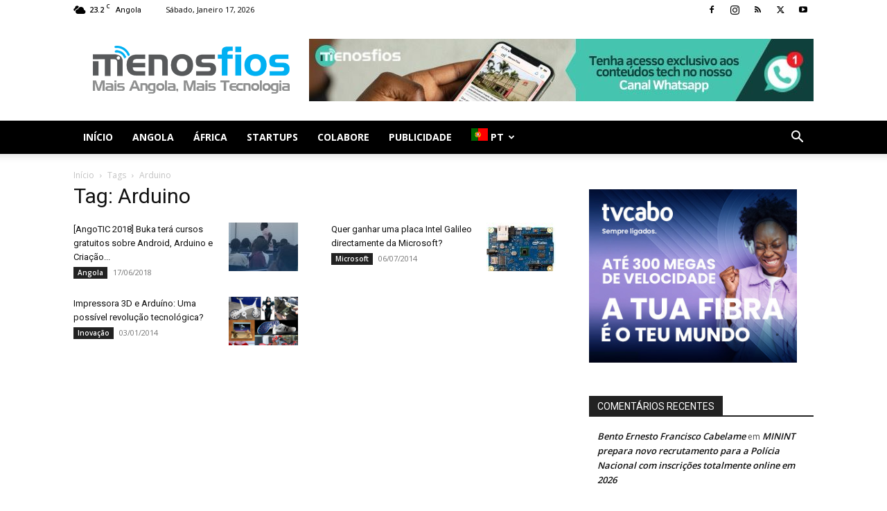

--- FILE ---
content_type: text/html; charset=utf-8
request_url: https://www.google.com/recaptcha/api2/aframe
body_size: 266
content:
<!DOCTYPE HTML><html><head><meta http-equiv="content-type" content="text/html; charset=UTF-8"></head><body><script nonce="2APE_FM8zawnn6WhUwsYwA">/** Anti-fraud and anti-abuse applications only. See google.com/recaptcha */ try{var clients={'sodar':'https://pagead2.googlesyndication.com/pagead/sodar?'};window.addEventListener("message",function(a){try{if(a.source===window.parent){var b=JSON.parse(a.data);var c=clients[b['id']];if(c){var d=document.createElement('img');d.src=c+b['params']+'&rc='+(localStorage.getItem("rc::a")?sessionStorage.getItem("rc::b"):"");window.document.body.appendChild(d);sessionStorage.setItem("rc::e",parseInt(sessionStorage.getItem("rc::e")||0)+1);localStorage.setItem("rc::h",'1768664287138');}}}catch(b){}});window.parent.postMessage("_grecaptcha_ready", "*");}catch(b){}</script></body></html>